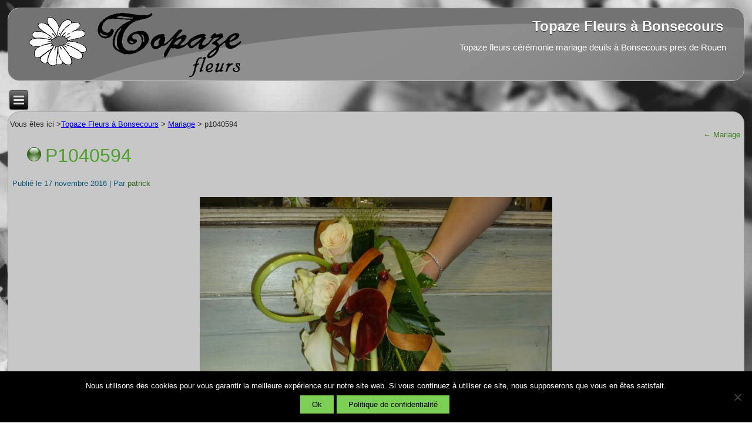

--- FILE ---
content_type: text/html; charset=UTF-8
request_url: https://www.fleuriste-deco.com/mariage/p1040594/
body_size: 15180
content:
<!DOCTYPE html>
<html lang="fr-FR">
<head>
<meta charset="UTF-8" />
<!-- Created by Artisteer v4.3.0.60928 -->
<meta name="viewport" content="initial-scale = 1.0, maximum-scale = 1.0, user-scalable = no, width = device-width" />
<!--[if lt IE 9]><script src="/html5.js"></script><![endif]-->

<link rel="stylesheet" href="https://www.fleuriste-deco.com/wp-content/themes/topaze25/style.css" media="screen" />
<link rel="pingback" href="https://www.fleuriste-deco.com/xmlrpc.php" />
<meta name='robots' content='index, follow, max-image-preview:large, max-snippet:-1, max-video-preview:-1' />

            <script data-no-defer="1" data-ezscrex="false" data-cfasync="false" data-pagespeed-no-defer data-cookieconsent="ignore">
                var ctPublicFunctions = {"_ajax_nonce":"fa854bec8b","_rest_nonce":"94ddcc7375","_ajax_url":"\/wp-admin\/admin-ajax.php","_rest_url":"https:\/\/www.fleuriste-deco.com\/wp-json\/","data__cookies_type":"native","data__ajax_type":"admin_ajax","data__bot_detector_enabled":0,"data__frontend_data_log_enabled":1,"cookiePrefix":"","wprocket_detected":false,"host_url":"www.fleuriste-deco.com","text__ee_click_to_select":"Click to select the whole data","text__ee_original_email":"The complete one is","text__ee_got_it":"Got it","text__ee_blocked":"Blocked","text__ee_cannot_connect":"Cannot connect","text__ee_cannot_decode":"Can not decode email. Unknown reason","text__ee_email_decoder":"CleanTalk email decoder","text__ee_wait_for_decoding":"The magic is on the way!","text__ee_decoding_process":"Please wait a few seconds while we decode the contact data."}
            </script>
        
            <script data-no-defer="1" data-ezscrex="false" data-cfasync="false" data-pagespeed-no-defer data-cookieconsent="ignore">
                var ctPublic = {"_ajax_nonce":"fa854bec8b","settings__forms__check_internal":"0","settings__forms__check_external":"0","settings__forms__force_protection":0,"settings__forms__search_test":"1","settings__forms__wc_add_to_cart":"0","settings__data__bot_detector_enabled":0,"settings__sfw__anti_crawler":"0","blog_home":"https:\/\/www.fleuriste-deco.com\/","pixel__setting":"0","pixel__enabled":false,"pixel__url":null,"data__email_check_before_post":"1","data__email_check_exist_post":0,"data__cookies_type":"native","data__key_is_ok":true,"data__visible_fields_required":true,"wl_brandname":"Anti-Spam by CleanTalk","wl_brandname_short":"CleanTalk","ct_checkjs_key":1859821230,"emailEncoderPassKey":"a665ce8d4b7256dab86f0c108ad390f1","bot_detector_forms_excluded":"W10=","advancedCacheExists":false,"varnishCacheExists":false,"wc_ajax_add_to_cart":false}
            </script>
        <script>window._wca = window._wca || [];</script>

	<!-- This site is optimized with the Yoast SEO plugin v26.8 - https://yoast.com/product/yoast-seo-wordpress/ -->
	<title>p1040594 - Topaze Fleurs à Bonsecours</title>
	<meta name="description" content="Topaze fleurs cérémonie mariage deuils à Bonsecours près de Rouen" />
	<link rel="canonical" href="https://www.fleuriste-deco.com/mariage/p1040594/" />
	<meta property="og:locale" content="fr_FR" />
	<meta property="og:type" content="article" />
	<meta property="og:title" content="p1040594 - Topaze Fleurs à Bonsecours" />
	<meta property="og:description" content="Topaze fleurs cérémonie mariage deuils à Bonsecours près de Rouen" />
	<meta property="og:url" content="https://www.fleuriste-deco.com/mariage/p1040594/" />
	<meta property="og:site_name" content="Topaze Fleurs à Bonsecours" />
	<meta property="article:modified_time" content="2017-10-19T16:45:59+00:00" />
	<meta property="og:image" content="https://www.fleuriste-deco.com/mariage/p1040594" />
	<meta property="og:image:width" content="1920" />
	<meta property="og:image:height" content="2560" />
	<meta property="og:image:type" content="image/jpeg" />
	<meta name="twitter:card" content="summary_large_image" />
	<script type="application/ld+json" class="yoast-schema-graph">{"@context":"https://schema.org","@graph":[{"@type":"WebPage","@id":"https://www.fleuriste-deco.com/mariage/p1040594/","url":"https://www.fleuriste-deco.com/mariage/p1040594/","name":"p1040594 - Topaze Fleurs à Bonsecours","isPartOf":{"@id":"https://www.fleuriste-deco.com/#website"},"primaryImageOfPage":{"@id":"https://www.fleuriste-deco.com/mariage/p1040594/#primaryimage"},"image":{"@id":"https://www.fleuriste-deco.com/mariage/p1040594/#primaryimage"},"thumbnailUrl":"https://www.fleuriste-deco.com/wp-content/uploads/2016/10/P1040594-e1479375809542-scaled.jpg","datePublished":"2016-11-17T09:42:28+00:00","dateModified":"2017-10-19T16:45:59+00:00","description":"Topaze fleurs cérémonie mariage deuils à Bonsecours près de Rouen","breadcrumb":{"@id":"https://www.fleuriste-deco.com/mariage/p1040594/#breadcrumb"},"inLanguage":"fr-FR","potentialAction":[{"@type":"ReadAction","target":["https://www.fleuriste-deco.com/mariage/p1040594/"]}]},{"@type":"ImageObject","inLanguage":"fr-FR","@id":"https://www.fleuriste-deco.com/mariage/p1040594/#primaryimage","url":"https://www.fleuriste-deco.com/wp-content/uploads/2016/10/P1040594-e1479375809542-scaled.jpg","contentUrl":"https://www.fleuriste-deco.com/wp-content/uploads/2016/10/P1040594-e1479375809542-scaled.jpg","width":1920,"height":2560,"caption":"Bouquet de mariée retombant"},{"@type":"BreadcrumbList","@id":"https://www.fleuriste-deco.com/mariage/p1040594/#breadcrumb","itemListElement":[{"@type":"ListItem","position":1,"name":"Accueil","item":"https://www.fleuriste-deco.com/"},{"@type":"ListItem","position":2,"name":"Mariage","item":"https://www.fleuriste-deco.com/mariage/"},{"@type":"ListItem","position":3,"name":"p1040594"}]},{"@type":"WebSite","@id":"https://www.fleuriste-deco.com/#website","url":"https://www.fleuriste-deco.com/","name":"Topaze Fleurs à Bonsecours","description":"Topaze fleurs cérémonie mariage deuils à Bonsecours pres de Rouen","publisher":{"@id":"https://www.fleuriste-deco.com/#organization"},"potentialAction":[{"@type":"SearchAction","target":{"@type":"EntryPoint","urlTemplate":"https://www.fleuriste-deco.com/?s={search_term_string}"},"query-input":{"@type":"PropertyValueSpecification","valueRequired":true,"valueName":"search_term_string"}}],"inLanguage":"fr-FR"},{"@type":"Organization","@id":"https://www.fleuriste-deco.com/#organization","name":"Topaze fleurs","url":"https://www.fleuriste-deco.com/","logo":{"@type":"ImageObject","inLanguage":"fr-FR","@id":"https://www.fleuriste-deco.com/#/schema/logo/image/","url":"https://www.fleuriste-deco.com/wp-content/uploads/2016/10/logo.png","contentUrl":"https://www.fleuriste-deco.com/wp-content/uploads/2016/10/logo.png","width":348,"height":172,"caption":"Topaze fleurs"},"image":{"@id":"https://www.fleuriste-deco.com/#/schema/logo/image/"}}]}</script>
	<!-- / Yoast SEO plugin. -->


<link rel='dns-prefetch' href='//stats.wp.com' />
<link rel='dns-prefetch' href='//fonts.googleapis.com' />
<link rel="alternate" type="application/rss+xml" title="Topaze Fleurs à Bonsecours &raquo; Flux" href="https://www.fleuriste-deco.com/feed/" />
<link rel="alternate" type="application/rss+xml" title="Topaze Fleurs à Bonsecours &raquo; Flux des commentaires" href="https://www.fleuriste-deco.com/comments/feed/" />
<link rel="alternate" type="application/rss+xml" title="Topaze Fleurs à Bonsecours &raquo; p1040594 Flux des commentaires" href="https://www.fleuriste-deco.com/mariage/p1040594/feed/" />
<link rel="alternate" title="oEmbed (JSON)" type="application/json+oembed" href="https://www.fleuriste-deco.com/wp-json/oembed/1.0/embed?url=https%3A%2F%2Fwww.fleuriste-deco.com%2Fmariage%2Fp1040594%2F" />
<link rel="alternate" title="oEmbed (XML)" type="text/xml+oembed" href="https://www.fleuriste-deco.com/wp-json/oembed/1.0/embed?url=https%3A%2F%2Fwww.fleuriste-deco.com%2Fmariage%2Fp1040594%2F&#038;format=xml" />
<style id='wp-img-auto-sizes-contain-inline-css' type='text/css'>
img:is([sizes=auto i],[sizes^="auto," i]){contain-intrinsic-size:3000px 1500px}
/*# sourceURL=wp-img-auto-sizes-contain-inline-css */
</style>
<style id='wp-emoji-styles-inline-css' type='text/css'>

	img.wp-smiley, img.emoji {
		display: inline !important;
		border: none !important;
		box-shadow: none !important;
		height: 1em !important;
		width: 1em !important;
		margin: 0 0.07em !important;
		vertical-align: -0.1em !important;
		background: none !important;
		padding: 0 !important;
	}
/*# sourceURL=wp-emoji-styles-inline-css */
</style>
<link rel='stylesheet' id='wp-block-library-css' href='https://www.fleuriste-deco.com/wp-includes/css/dist/block-library/style.min.css?ver=6.9' type='text/css' media='all' />
<style id='classic-theme-styles-inline-css' type='text/css'>
/*! This file is auto-generated */
.wp-block-button__link{color:#fff;background-color:#32373c;border-radius:9999px;box-shadow:none;text-decoration:none;padding:calc(.667em + 2px) calc(1.333em + 2px);font-size:1.125em}.wp-block-file__button{background:#32373c;color:#fff;text-decoration:none}
/*# sourceURL=/wp-includes/css/classic-themes.min.css */
</style>
<link rel='stylesheet' id='mediaelement-css' href='https://www.fleuriste-deco.com/wp-includes/js/mediaelement/mediaelementplayer-legacy.min.css?ver=4.2.17' type='text/css' media='all' />
<link rel='stylesheet' id='wp-mediaelement-css' href='https://www.fleuriste-deco.com/wp-includes/js/mediaelement/wp-mediaelement.min.css?ver=6.9' type='text/css' media='all' />
<style id='jetpack-sharing-buttons-style-inline-css' type='text/css'>
.jetpack-sharing-buttons__services-list{display:flex;flex-direction:row;flex-wrap:wrap;gap:0;list-style-type:none;margin:5px;padding:0}.jetpack-sharing-buttons__services-list.has-small-icon-size{font-size:12px}.jetpack-sharing-buttons__services-list.has-normal-icon-size{font-size:16px}.jetpack-sharing-buttons__services-list.has-large-icon-size{font-size:24px}.jetpack-sharing-buttons__services-list.has-huge-icon-size{font-size:36px}@media print{.jetpack-sharing-buttons__services-list{display:none!important}}.editor-styles-wrapper .wp-block-jetpack-sharing-buttons{gap:0;padding-inline-start:0}ul.jetpack-sharing-buttons__services-list.has-background{padding:1.25em 2.375em}
/*# sourceURL=https://www.fleuriste-deco.com/wp-content/plugins/jetpack/_inc/blocks/sharing-buttons/view.css */
</style>
<style id='global-styles-inline-css' type='text/css'>
:root{--wp--preset--aspect-ratio--square: 1;--wp--preset--aspect-ratio--4-3: 4/3;--wp--preset--aspect-ratio--3-4: 3/4;--wp--preset--aspect-ratio--3-2: 3/2;--wp--preset--aspect-ratio--2-3: 2/3;--wp--preset--aspect-ratio--16-9: 16/9;--wp--preset--aspect-ratio--9-16: 9/16;--wp--preset--color--black: #000000;--wp--preset--color--cyan-bluish-gray: #abb8c3;--wp--preset--color--white: #ffffff;--wp--preset--color--pale-pink: #f78da7;--wp--preset--color--vivid-red: #cf2e2e;--wp--preset--color--luminous-vivid-orange: #ff6900;--wp--preset--color--luminous-vivid-amber: #fcb900;--wp--preset--color--light-green-cyan: #7bdcb5;--wp--preset--color--vivid-green-cyan: #00d084;--wp--preset--color--pale-cyan-blue: #8ed1fc;--wp--preset--color--vivid-cyan-blue: #0693e3;--wp--preset--color--vivid-purple: #9b51e0;--wp--preset--gradient--vivid-cyan-blue-to-vivid-purple: linear-gradient(135deg,rgb(6,147,227) 0%,rgb(155,81,224) 100%);--wp--preset--gradient--light-green-cyan-to-vivid-green-cyan: linear-gradient(135deg,rgb(122,220,180) 0%,rgb(0,208,130) 100%);--wp--preset--gradient--luminous-vivid-amber-to-luminous-vivid-orange: linear-gradient(135deg,rgb(252,185,0) 0%,rgb(255,105,0) 100%);--wp--preset--gradient--luminous-vivid-orange-to-vivid-red: linear-gradient(135deg,rgb(255,105,0) 0%,rgb(207,46,46) 100%);--wp--preset--gradient--very-light-gray-to-cyan-bluish-gray: linear-gradient(135deg,rgb(238,238,238) 0%,rgb(169,184,195) 100%);--wp--preset--gradient--cool-to-warm-spectrum: linear-gradient(135deg,rgb(74,234,220) 0%,rgb(151,120,209) 20%,rgb(207,42,186) 40%,rgb(238,44,130) 60%,rgb(251,105,98) 80%,rgb(254,248,76) 100%);--wp--preset--gradient--blush-light-purple: linear-gradient(135deg,rgb(255,206,236) 0%,rgb(152,150,240) 100%);--wp--preset--gradient--blush-bordeaux: linear-gradient(135deg,rgb(254,205,165) 0%,rgb(254,45,45) 50%,rgb(107,0,62) 100%);--wp--preset--gradient--luminous-dusk: linear-gradient(135deg,rgb(255,203,112) 0%,rgb(199,81,192) 50%,rgb(65,88,208) 100%);--wp--preset--gradient--pale-ocean: linear-gradient(135deg,rgb(255,245,203) 0%,rgb(182,227,212) 50%,rgb(51,167,181) 100%);--wp--preset--gradient--electric-grass: linear-gradient(135deg,rgb(202,248,128) 0%,rgb(113,206,126) 100%);--wp--preset--gradient--midnight: linear-gradient(135deg,rgb(2,3,129) 0%,rgb(40,116,252) 100%);--wp--preset--font-size--small: 13px;--wp--preset--font-size--medium: 20px;--wp--preset--font-size--large: 36px;--wp--preset--font-size--x-large: 42px;--wp--preset--spacing--20: 0.44rem;--wp--preset--spacing--30: 0.67rem;--wp--preset--spacing--40: 1rem;--wp--preset--spacing--50: 1.5rem;--wp--preset--spacing--60: 2.25rem;--wp--preset--spacing--70: 3.38rem;--wp--preset--spacing--80: 5.06rem;--wp--preset--shadow--natural: 6px 6px 9px rgba(0, 0, 0, 0.2);--wp--preset--shadow--deep: 12px 12px 50px rgba(0, 0, 0, 0.4);--wp--preset--shadow--sharp: 6px 6px 0px rgba(0, 0, 0, 0.2);--wp--preset--shadow--outlined: 6px 6px 0px -3px rgb(255, 255, 255), 6px 6px rgb(0, 0, 0);--wp--preset--shadow--crisp: 6px 6px 0px rgb(0, 0, 0);}:where(.is-layout-flex){gap: 0.5em;}:where(.is-layout-grid){gap: 0.5em;}body .is-layout-flex{display: flex;}.is-layout-flex{flex-wrap: wrap;align-items: center;}.is-layout-flex > :is(*, div){margin: 0;}body .is-layout-grid{display: grid;}.is-layout-grid > :is(*, div){margin: 0;}:where(.wp-block-columns.is-layout-flex){gap: 2em;}:where(.wp-block-columns.is-layout-grid){gap: 2em;}:where(.wp-block-post-template.is-layout-flex){gap: 1.25em;}:where(.wp-block-post-template.is-layout-grid){gap: 1.25em;}.has-black-color{color: var(--wp--preset--color--black) !important;}.has-cyan-bluish-gray-color{color: var(--wp--preset--color--cyan-bluish-gray) !important;}.has-white-color{color: var(--wp--preset--color--white) !important;}.has-pale-pink-color{color: var(--wp--preset--color--pale-pink) !important;}.has-vivid-red-color{color: var(--wp--preset--color--vivid-red) !important;}.has-luminous-vivid-orange-color{color: var(--wp--preset--color--luminous-vivid-orange) !important;}.has-luminous-vivid-amber-color{color: var(--wp--preset--color--luminous-vivid-amber) !important;}.has-light-green-cyan-color{color: var(--wp--preset--color--light-green-cyan) !important;}.has-vivid-green-cyan-color{color: var(--wp--preset--color--vivid-green-cyan) !important;}.has-pale-cyan-blue-color{color: var(--wp--preset--color--pale-cyan-blue) !important;}.has-vivid-cyan-blue-color{color: var(--wp--preset--color--vivid-cyan-blue) !important;}.has-vivid-purple-color{color: var(--wp--preset--color--vivid-purple) !important;}.has-black-background-color{background-color: var(--wp--preset--color--black) !important;}.has-cyan-bluish-gray-background-color{background-color: var(--wp--preset--color--cyan-bluish-gray) !important;}.has-white-background-color{background-color: var(--wp--preset--color--white) !important;}.has-pale-pink-background-color{background-color: var(--wp--preset--color--pale-pink) !important;}.has-vivid-red-background-color{background-color: var(--wp--preset--color--vivid-red) !important;}.has-luminous-vivid-orange-background-color{background-color: var(--wp--preset--color--luminous-vivid-orange) !important;}.has-luminous-vivid-amber-background-color{background-color: var(--wp--preset--color--luminous-vivid-amber) !important;}.has-light-green-cyan-background-color{background-color: var(--wp--preset--color--light-green-cyan) !important;}.has-vivid-green-cyan-background-color{background-color: var(--wp--preset--color--vivid-green-cyan) !important;}.has-pale-cyan-blue-background-color{background-color: var(--wp--preset--color--pale-cyan-blue) !important;}.has-vivid-cyan-blue-background-color{background-color: var(--wp--preset--color--vivid-cyan-blue) !important;}.has-vivid-purple-background-color{background-color: var(--wp--preset--color--vivid-purple) !important;}.has-black-border-color{border-color: var(--wp--preset--color--black) !important;}.has-cyan-bluish-gray-border-color{border-color: var(--wp--preset--color--cyan-bluish-gray) !important;}.has-white-border-color{border-color: var(--wp--preset--color--white) !important;}.has-pale-pink-border-color{border-color: var(--wp--preset--color--pale-pink) !important;}.has-vivid-red-border-color{border-color: var(--wp--preset--color--vivid-red) !important;}.has-luminous-vivid-orange-border-color{border-color: var(--wp--preset--color--luminous-vivid-orange) !important;}.has-luminous-vivid-amber-border-color{border-color: var(--wp--preset--color--luminous-vivid-amber) !important;}.has-light-green-cyan-border-color{border-color: var(--wp--preset--color--light-green-cyan) !important;}.has-vivid-green-cyan-border-color{border-color: var(--wp--preset--color--vivid-green-cyan) !important;}.has-pale-cyan-blue-border-color{border-color: var(--wp--preset--color--pale-cyan-blue) !important;}.has-vivid-cyan-blue-border-color{border-color: var(--wp--preset--color--vivid-cyan-blue) !important;}.has-vivid-purple-border-color{border-color: var(--wp--preset--color--vivid-purple) !important;}.has-vivid-cyan-blue-to-vivid-purple-gradient-background{background: var(--wp--preset--gradient--vivid-cyan-blue-to-vivid-purple) !important;}.has-light-green-cyan-to-vivid-green-cyan-gradient-background{background: var(--wp--preset--gradient--light-green-cyan-to-vivid-green-cyan) !important;}.has-luminous-vivid-amber-to-luminous-vivid-orange-gradient-background{background: var(--wp--preset--gradient--luminous-vivid-amber-to-luminous-vivid-orange) !important;}.has-luminous-vivid-orange-to-vivid-red-gradient-background{background: var(--wp--preset--gradient--luminous-vivid-orange-to-vivid-red) !important;}.has-very-light-gray-to-cyan-bluish-gray-gradient-background{background: var(--wp--preset--gradient--very-light-gray-to-cyan-bluish-gray) !important;}.has-cool-to-warm-spectrum-gradient-background{background: var(--wp--preset--gradient--cool-to-warm-spectrum) !important;}.has-blush-light-purple-gradient-background{background: var(--wp--preset--gradient--blush-light-purple) !important;}.has-blush-bordeaux-gradient-background{background: var(--wp--preset--gradient--blush-bordeaux) !important;}.has-luminous-dusk-gradient-background{background: var(--wp--preset--gradient--luminous-dusk) !important;}.has-pale-ocean-gradient-background{background: var(--wp--preset--gradient--pale-ocean) !important;}.has-electric-grass-gradient-background{background: var(--wp--preset--gradient--electric-grass) !important;}.has-midnight-gradient-background{background: var(--wp--preset--gradient--midnight) !important;}.has-small-font-size{font-size: var(--wp--preset--font-size--small) !important;}.has-medium-font-size{font-size: var(--wp--preset--font-size--medium) !important;}.has-large-font-size{font-size: var(--wp--preset--font-size--large) !important;}.has-x-large-font-size{font-size: var(--wp--preset--font-size--x-large) !important;}
:where(.wp-block-post-template.is-layout-flex){gap: 1.25em;}:where(.wp-block-post-template.is-layout-grid){gap: 1.25em;}
:where(.wp-block-term-template.is-layout-flex){gap: 1.25em;}:where(.wp-block-term-template.is-layout-grid){gap: 1.25em;}
:where(.wp-block-columns.is-layout-flex){gap: 2em;}:where(.wp-block-columns.is-layout-grid){gap: 2em;}
:root :where(.wp-block-pullquote){font-size: 1.5em;line-height: 1.6;}
/*# sourceURL=global-styles-inline-css */
</style>
<link rel='stylesheet' id='cleantalk-public-css-css' href='https://www.fleuriste-deco.com/wp-content/plugins/cleantalk-spam-protect/css/cleantalk-public.min.css?ver=6.70.1_1766158055' type='text/css' media='all' />
<link rel='stylesheet' id='cleantalk-email-decoder-css-css' href='https://www.fleuriste-deco.com/wp-content/plugins/cleantalk-spam-protect/css/cleantalk-email-decoder.min.css?ver=6.70.1_1766158055' type='text/css' media='all' />
<link rel='stylesheet' id='contact-form-7-css' href='https://www.fleuriste-deco.com/wp-content/plugins/contact-form-7/includes/css/styles.css?ver=6.1.4' type='text/css' media='all' />
<link rel='stylesheet' id='cookie-notice-front-css' href='https://www.fleuriste-deco.com/wp-content/plugins/cookie-notice/css/front.min.css?ver=2.5.11' type='text/css' media='all' />
<link rel='stylesheet' id='responsive-lightbox-prettyphoto-css' href='https://www.fleuriste-deco.com/wp-content/plugins/responsive-lightbox/assets/prettyphoto/prettyPhoto.min.css?ver=3.1.6' type='text/css' media='all' />
<link rel='stylesheet' id='rs-plugin-settings-css' href='https://www.fleuriste-deco.com/wp-content/plugins/revsliderx/public/assets/css/settings.css?ver=5.4.5.2' type='text/css' media='all' />
<style id='rs-plugin-settings-inline-css' type='text/css'>
#rs-demo-id {}
/*# sourceURL=rs-plugin-settings-inline-css */
</style>
<link rel='stylesheet' id='woocommerce-layout-css' href='https://www.fleuriste-deco.com/wp-content/plugins/woocommerce/assets/css/woocommerce-layout.css?ver=10.4.3' type='text/css' media='all' />
<style id='woocommerce-layout-inline-css' type='text/css'>

	.infinite-scroll .woocommerce-pagination {
		display: none;
	}
/*# sourceURL=woocommerce-layout-inline-css */
</style>
<link rel='stylesheet' id='woocommerce-smallscreen-css' href='https://www.fleuriste-deco.com/wp-content/plugins/woocommerce/assets/css/woocommerce-smallscreen.css?ver=10.4.3' type='text/css' media='only screen and (max-width: 768px)' />
<link rel='stylesheet' id='woocommerce-general-css' href='https://www.fleuriste-deco.com/wp-content/plugins/woocommerce/assets/css/woocommerce.css?ver=10.4.3' type='text/css' media='all' />
<style id='woocommerce-inline-inline-css' type='text/css'>
.woocommerce form .form-row .required { visibility: visible; }
/*# sourceURL=woocommerce-inline-inline-css */
</style>
<link rel='stylesheet' id='style.responsive.css-css' href='https://www.fleuriste-deco.com/wp-content/themes/topaze25/style.responsive.css?ver=6.9' type='text/css' media='all' />
<link rel='stylesheet' id='css-css' href='http://fonts.googleapis.com/css?family=Cormorant+Unicase&#038;subset=latin&#038;ver=6.9' type='text/css' media='all' />
<script type="text/javascript" src="https://www.fleuriste-deco.com/wp-content/plugins/cleantalk-spam-protect/js/apbct-public-bundle_gathering.min.js?ver=6.70.1_1766158055" id="apbct-public-bundle_gathering.min-js-js"></script>
<script type="text/javascript" id="cookie-notice-front-js-before">
/* <![CDATA[ */
var cnArgs = {"ajaxUrl":"https:\/\/www.fleuriste-deco.com\/wp-admin\/admin-ajax.php","nonce":"d59fedd139","hideEffect":"fade","position":"bottom","onScroll":false,"onScrollOffset":100,"onClick":false,"cookieName":"cookie_notice_accepted","cookieTime":2592000,"cookieTimeRejected":2592000,"globalCookie":false,"redirection":false,"cache":false,"revokeCookies":false,"revokeCookiesOpt":"automatic"};

//# sourceURL=cookie-notice-front-js-before
/* ]]> */
</script>
<script type="text/javascript" src="https://www.fleuriste-deco.com/wp-content/plugins/cookie-notice/js/front.min.js?ver=2.5.11" id="cookie-notice-front-js"></script>
<script type="text/javascript" src="https://www.fleuriste-deco.com/wp-content/themes/topaze25/jquery.js?ver=6.9" id="jquery-js"></script>
<script type="text/javascript" src="https://www.fleuriste-deco.com/wp-content/plugins/responsive-lightbox/assets/prettyphoto/jquery.prettyPhoto.min.js?ver=3.1.6" id="responsive-lightbox-prettyphoto-js"></script>
<script type="text/javascript" src="https://www.fleuriste-deco.com/wp-includes/js/underscore.min.js?ver=1.13.7" id="underscore-js"></script>
<script type="text/javascript" src="https://www.fleuriste-deco.com/wp-content/plugins/responsive-lightbox/assets/infinitescroll/infinite-scroll.pkgd.min.js?ver=4.0.1" id="responsive-lightbox-infinite-scroll-js"></script>
<script type="text/javascript" src="https://www.fleuriste-deco.com/wp-content/plugins/responsive-lightbox/assets/dompurify/purify.min.js?ver=3.3.1" id="dompurify-js"></script>
<script type="text/javascript" id="responsive-lightbox-sanitizer-js-before">
/* <![CDATA[ */
window.RLG = window.RLG || {}; window.RLG.sanitizeAllowedHosts = ["youtube.com","www.youtube.com","youtu.be","vimeo.com","player.vimeo.com"];
//# sourceURL=responsive-lightbox-sanitizer-js-before
/* ]]> */
</script>
<script type="text/javascript" src="https://www.fleuriste-deco.com/wp-content/plugins/responsive-lightbox/js/sanitizer.js?ver=2.6.1" id="responsive-lightbox-sanitizer-js"></script>
<script type="text/javascript" id="responsive-lightbox-js-before">
/* <![CDATA[ */
var rlArgs = {"script":"prettyphoto","selector":"lightbox","customEvents":"","activeGalleries":true,"animationSpeed":"normal","slideshow":false,"slideshowDelay":5000,"slideshowAutoplay":false,"opacity":"0.75","showTitle":true,"allowResize":true,"allowExpand":true,"width":1080,"height":720,"separator":"\/","theme":"pp_default","horizontalPadding":20,"hideFlash":false,"wmode":"opaque","videoAutoplay":false,"modal":false,"deeplinking":false,"overlayGallery":true,"keyboardShortcuts":true,"social":false,"woocommerce_gallery":false,"ajaxurl":"https:\/\/www.fleuriste-deco.com\/wp-admin\/admin-ajax.php","nonce":"f91e635fa4","preview":false,"postId":363,"scriptExtension":false};

//# sourceURL=responsive-lightbox-js-before
/* ]]> */
</script>
<script type="text/javascript" src="https://www.fleuriste-deco.com/wp-content/plugins/responsive-lightbox/js/front.js?ver=2.6.1" id="responsive-lightbox-js"></script>
<script type="text/javascript" src="https://www.fleuriste-deco.com/wp-content/plugins/revsliderx/public/assets/js/jquery.themepunch.tools.min.js?ver=5.4.5.2" id="tp-tools-js"></script>
<script type="text/javascript" src="https://www.fleuriste-deco.com/wp-content/plugins/revsliderx/public/assets/js/jquery.themepunch.revolution.min.js?ver=5.4.5.2" id="revmin-js"></script>
<script type="text/javascript" src="https://www.fleuriste-deco.com/wp-content/plugins/woocommerce/assets/js/jquery-blockui/jquery.blockUI.min.js?ver=2.7.0-wc.10.4.3" id="wc-jquery-blockui-js" defer="defer" data-wp-strategy="defer"></script>
<script type="text/javascript" src="https://www.fleuriste-deco.com/wp-content/plugins/woocommerce/assets/js/js-cookie/js.cookie.min.js?ver=2.1.4-wc.10.4.3" id="wc-js-cookie-js" defer="defer" data-wp-strategy="defer"></script>
<script type="text/javascript" id="woocommerce-js-extra">
/* <![CDATA[ */
var woocommerce_params = {"ajax_url":"/wp-admin/admin-ajax.php","wc_ajax_url":"/?wc-ajax=%%endpoint%%","i18n_password_show":"Afficher le mot de passe","i18n_password_hide":"Masquer le mot de passe"};
//# sourceURL=woocommerce-js-extra
/* ]]> */
</script>
<script type="text/javascript" src="https://www.fleuriste-deco.com/wp-content/plugins/woocommerce/assets/js/frontend/woocommerce.min.js?ver=10.4.3" id="woocommerce-js" defer="defer" data-wp-strategy="defer"></script>
<script type="text/javascript" id="wpgmza_data-js-extra">
/* <![CDATA[ */
var wpgmza_google_api_status = {"message":"Enqueued","code":"ENQUEUED"};
//# sourceURL=wpgmza_data-js-extra
/* ]]> */
</script>
<script type="text/javascript" src="https://www.fleuriste-deco.com/wp-content/plugins/wp-google-maps/wpgmza_data.js?ver=6.9" id="wpgmza_data-js"></script>
<script type="text/javascript" src="https://stats.wp.com/s-202604.js" id="woocommerce-analytics-js" defer="defer" data-wp-strategy="defer"></script>
<script type="text/javascript" src="https://www.fleuriste-deco.com/wp-content/themes/topaze25/jquery-migrate-1.1.1.js?ver=6.9" id="jquery_migrate-js"></script>
<script type="text/javascript" src="https://www.fleuriste-deco.com/wp-content/themes/topaze25/script.js?ver=6.9" id="script.js-js"></script>
<script type="text/javascript" src="https://www.fleuriste-deco.com/wp-content/themes/topaze25/script.responsive.js?ver=6.9" id="script.responsive.js-js"></script>
<link rel="https://api.w.org/" href="https://www.fleuriste-deco.com/wp-json/" /><link rel="alternate" title="JSON" type="application/json" href="https://www.fleuriste-deco.com/wp-json/wp/v2/media/363" /><link rel="EditURI" type="application/rsd+xml" title="RSD" href="https://www.fleuriste-deco.com/xmlrpc.php?rsd" />
<link rel='shortlink' href='https://www.fleuriste-deco.com/?p=363' />
<script type="text/javascript">
(function(url){
	if(/(?:Chrome\/26\.0\.1410\.63 Safari\/537\.31|WordfenceTestMonBot)/.test(navigator.userAgent)){ return; }
	var addEvent = function(evt, handler) {
		if (window.addEventListener) {
			document.addEventListener(evt, handler, false);
		} else if (window.attachEvent) {
			document.attachEvent('on' + evt, handler);
		}
	};
	var removeEvent = function(evt, handler) {
		if (window.removeEventListener) {
			document.removeEventListener(evt, handler, false);
		} else if (window.detachEvent) {
			document.detachEvent('on' + evt, handler);
		}
	};
	var evts = 'contextmenu dblclick drag dragend dragenter dragleave dragover dragstart drop keydown keypress keyup mousedown mousemove mouseout mouseover mouseup mousewheel scroll'.split(' ');
	var logHuman = function() {
		if (window.wfLogHumanRan) { return; }
		window.wfLogHumanRan = true;
		var wfscr = document.createElement('script');
		wfscr.type = 'text/javascript';
		wfscr.async = true;
		wfscr.src = url + '&r=' + Math.random();
		(document.getElementsByTagName('head')[0]||document.getElementsByTagName('body')[0]).appendChild(wfscr);
		for (var i = 0; i < evts.length; i++) {
			removeEvent(evts[i], logHuman);
		}
	};
	for (var i = 0; i < evts.length; i++) {
		addEvent(evts[i], logHuman);
	}
})('//www.fleuriste-deco.com/?wordfence_lh=1&hid=F26DDB335680C1D9BC5A423BF54F2112');
</script>	<style>img#wpstats{display:none}</style>
		<!-- Analytics by WP Statistics - https://wp-statistics.com -->



<link rel='home' href='http://www.fleuriste-deco.com/' />	<noscript><style>.woocommerce-product-gallery{ opacity: 1 !important; }</style></noscript>
	<meta name="generator" content="Elementor 3.34.2; features: additional_custom_breakpoints; settings: css_print_method-external, google_font-enabled, font_display-auto">
			<style>
				.e-con.e-parent:nth-of-type(n+4):not(.e-lazyloaded):not(.e-no-lazyload),
				.e-con.e-parent:nth-of-type(n+4):not(.e-lazyloaded):not(.e-no-lazyload) * {
					background-image: none !important;
				}
				@media screen and (max-height: 1024px) {
					.e-con.e-parent:nth-of-type(n+3):not(.e-lazyloaded):not(.e-no-lazyload),
					.e-con.e-parent:nth-of-type(n+3):not(.e-lazyloaded):not(.e-no-lazyload) * {
						background-image: none !important;
					}
				}
				@media screen and (max-height: 640px) {
					.e-con.e-parent:nth-of-type(n+2):not(.e-lazyloaded):not(.e-no-lazyload),
					.e-con.e-parent:nth-of-type(n+2):not(.e-lazyloaded):not(.e-no-lazyload) * {
						background-image: none !important;
					}
				}
			</style>
			<meta name="generator" content="Powered by Slider Revolution 5.4.5.2 - responsive, Mobile-Friendly Slider Plugin for WordPress with comfortable drag and drop interface." />
<link rel="icon" href="https://www.fleuriste-deco.com/wp-content/uploads/2016/10/fleur.png" sizes="32x32" />
<link rel="icon" href="https://www.fleuriste-deco.com/wp-content/uploads/2016/10/fleur.png" sizes="192x192" />
<link rel="apple-touch-icon" href="https://www.fleuriste-deco.com/wp-content/uploads/2016/10/fleur.png" />
<meta name="msapplication-TileImage" content="https://www.fleuriste-deco.com/wp-content/uploads/2016/10/fleur.png" />
<script type="text/javascript">function setREVStartSize(e){
				try{ var i=jQuery(window).width(),t=9999,r=0,n=0,l=0,f=0,s=0,h=0;					
					if(e.responsiveLevels&&(jQuery.each(e.responsiveLevels,function(e,f){f>i&&(t=r=f,l=e),i>f&&f>r&&(r=f,n=e)}),t>r&&(l=n)),f=e.gridheight[l]||e.gridheight[0]||e.gridheight,s=e.gridwidth[l]||e.gridwidth[0]||e.gridwidth,h=i/s,h=h>1?1:h,f=Math.round(h*f),"fullscreen"==e.sliderLayout){var u=(e.c.width(),jQuery(window).height());if(void 0!=e.fullScreenOffsetContainer){var c=e.fullScreenOffsetContainer.split(",");if (c) jQuery.each(c,function(e,i){u=jQuery(i).length>0?u-jQuery(i).outerHeight(!0):u}),e.fullScreenOffset.split("%").length>1&&void 0!=e.fullScreenOffset&&e.fullScreenOffset.length>0?u-=jQuery(window).height()*parseInt(e.fullScreenOffset,0)/100:void 0!=e.fullScreenOffset&&e.fullScreenOffset.length>0&&(u-=parseInt(e.fullScreenOffset,0))}f=u}else void 0!=e.minHeight&&f<e.minHeight&&(f=e.minHeight);e.c.closest(".rev_slider_wrapper").css({height:f})					
				}catch(d){console.log("Failure at Presize of Slider:"+d)}
			};</script>
<!-- WooCommerce Colors -->
<style type="text/css">
p.demo_store{background-color:#3eb242;color:#f5faf5;}.woocommerce small.note{color:#000;}.woocommerce .woocommerce-breadcrumb{color:#000;}.woocommerce .woocommerce-breadcrumb a{color:#000;}.woocommerce div.product span.price,.woocommerce div.product p.price{color:#000;}.woocommerce div.product .stock{color:#000;}.woocommerce span.onsale{background-color:#000;color:#999;}.woocommerce ul.products li.product .price{color:#000;}.woocommerce ul.products li.product .price .from{color:rgba(0, 0, 0, 0.5);}.woocommerce nav.woocommerce-pagination ul{border:1px solid #e6e6e6;}.woocommerce nav.woocommerce-pagination ul li{border-right:1px solid #e6e6e6;}.woocommerce nav.woocommerce-pagination ul li span.current,.woocommerce nav.woocommerce-pagination ul li a:hover,.woocommerce nav.woocommerce-pagination ul li a:focus{background:#fff;color:#999;}.woocommerce a.button,.woocommerce button.button,.woocommerce input.button,.woocommerce #respond input#submit{color:#666;background-color:#fff;}.woocommerce a.button:hover,.woocommerce button.button:hover,.woocommerce input.button:hover,.woocommerce #respond input#submit:hover{background-color:#eee;color:#666;}.woocommerce a.button.alt,.woocommerce button.button.alt,.woocommerce input.button.alt,.woocommerce #respond input#submit.alt{background-color:#3eb242;color:#f5faf5;}.woocommerce a.button.alt:hover,.woocommerce button.button.alt:hover,.woocommerce input.button.alt:hover,.woocommerce #respond input#submit.alt:hover{background-color:#2da131;color:#f5faf5;}.woocommerce a.button.alt.disabled,.woocommerce button.button.alt.disabled,.woocommerce input.button.alt.disabled,.woocommerce #respond input#submit.alt.disabled,.woocommerce a.button.alt:disabled,.woocommerce button.button.alt:disabled,.woocommerce input.button.alt:disabled,.woocommerce #respond input#submit.alt:disabled,.woocommerce a.button.alt:disabled[disabled],.woocommerce button.button.alt:disabled[disabled],.woocommerce input.button.alt:disabled[disabled],.woocommerce #respond input#submit.alt:disabled[disabled],.woocommerce a.button.alt.disabled:hover,.woocommerce button.button.alt.disabled:hover,.woocommerce input.button.alt.disabled:hover,.woocommerce #respond input#submit.alt.disabled:hover,.woocommerce a.button.alt:disabled:hover,.woocommerce button.button.alt:disabled:hover,.woocommerce input.button.alt:disabled:hover,.woocommerce #respond input#submit.alt:disabled:hover,.woocommerce a.button.alt:disabled[disabled]:hover,.woocommerce button.button.alt:disabled[disabled]:hover,.woocommerce input.button.alt:disabled[disabled]:hover,.woocommerce #respond input#submit.alt:disabled[disabled]:hover{background-color:#3eb242;color:#f5faf5;}.woocommerce a.button:disabled:hover,.woocommerce button.button:disabled:hover,.woocommerce input.button:disabled:hover,.woocommerce #respond input#submit:disabled:hover,.woocommerce a.button.disabled:hover,.woocommerce button.button.disabled:hover,.woocommerce input.button.disabled:hover,.woocommerce #respond input#submit.disabled:hover,.woocommerce a.button:disabled[disabled]:hover,.woocommerce button.button:disabled[disabled]:hover,.woocommerce input.button:disabled[disabled]:hover,.woocommerce #respond input#submit:disabled[disabled]:hover{background-color:#fff;}.woocommerce #reviews h2 small{color:#000;}.woocommerce #reviews h2 small a{color:#000;}.woocommerce #reviews #comments ol.commentlist li .meta{color:#000;}.woocommerce #reviews #comments ol.commentlist li img.avatar{background:#fff;border:1px solid #f7f7f7;}.woocommerce #reviews #comments ol.commentlist li .comment-text{border:1px solid #f7f7f7;}.woocommerce #reviews #comments ol.commentlist #respond{border:1px solid #f7f7f7;}.woocommerce .star-rating:before{color:#e6e6e6;}.woocommerce.widget_shopping_cart .total,.woocommerce .widget_shopping_cart .total{border-top:3px double #fff;}.woocommerce form.login,.woocommerce form.checkout_coupon,.woocommerce form.register{border:1px solid #e6e6e6;}.woocommerce .order_details li{border-right:1px dashed #e6e6e6;}.woocommerce .widget_price_filter .ui-slider .ui-slider-handle{background-color:#3eb242;}.woocommerce .widget_price_filter .ui-slider .ui-slider-range{background-color:#3eb242;}.woocommerce .widget_price_filter .price_slider_wrapper .ui-widget-content{background-color:#006e00;}.woocommerce-cart table.cart td.actions .coupon .input-text{border:1px solid #e6e6e6;}.woocommerce-cart .cart-collaterals .cart_totals p small{color:#000;}.woocommerce-cart .cart-collaterals .cart_totals table small{color:#000;}.woocommerce-cart .cart-collaterals .cart_totals .discount td{color:#000;}.woocommerce-cart .cart-collaterals .cart_totals tr td,.woocommerce-cart .cart-collaterals .cart_totals tr th{border-top:1px solid #fff;}.woocommerce-checkout .checkout .create-account small{color:#000;}.woocommerce-checkout #payment{background:#fff;}.woocommerce-checkout #payment ul.payment_methods{border-bottom:1px solid #e6e6e6;}.woocommerce-checkout #payment div.payment_box{background-color:#f2f2f2;color:#666;}.woocommerce-checkout #payment div.payment_box input.input-text,.woocommerce-checkout #payment div.payment_box textarea{border-color:#d9d9d9;border-top-color:#ccc;}.woocommerce-checkout #payment div.payment_box ::-webkit-input-placeholder{color:#ccc;}.woocommerce-checkout #payment div.payment_box :-moz-placeholder{color:#ccc;}.woocommerce-checkout #payment div.payment_box :-ms-input-placeholder{color:#ccc;}.woocommerce-checkout #payment div.payment_box span.help{color:#000;}.woocommerce-checkout #payment div.payment_box:after{content:"";display:block;border:8px solid #f2f2f2;border-right-color:transparent;border-left-color:transparent;border-top-color:transparent;position:absolute;top:-3px;left:0;margin:-1em 0 0 2em;}
</style>
<!--/WooCommerce Colors-->
</head>
<body class="attachment wp-singular attachment-template-default attachmentid-363 attachment-jpeg wp-theme-topaze25 theme-topaze25 cookies-not-set woocommerce-no-js elementor-default elementor-kit-3995">

<div id="art-main">

<header class="art-header clickable">

    <div class="art-shapes">
        
            </div>

		<div class="art-headline">
    <a href="https://www.fleuriste-deco.com/">Topaze Fleurs à Bonsecours</a>
</div>
		<div class="art-slogan">Topaze fleurs cérémonie mariage deuils à Bonsecours pres de Rouen</div>





                
                    
</header>

<nav class="art-nav">
    
<ul class="art-hmenu menu-2">
	<li class="menu-item-67"><a title="Topaze Fleurs" href="https://www.fleuriste-deco.com/">Topaze Fleurs</a>
	</li>
	<li class="menu-item-69"><a title="Nos prestations" href="https://www.fleuriste-deco.com/nos-prestations/">Nos prestations</a>
	<ul>
		<li class="menu-item-570"><a title="Bouquets" href="https://www.fleuriste-deco.com/nos-prestations/bouquets-ronds/">Bouquets</a>
		</li>
		<li class="menu-item-571"><a title="Nos créations" href="https://www.fleuriste-deco.com/nos-prestations/autres-compositions/">Nos créations</a>
		</li>
		<li class="menu-item-572"><a title="Les compositions" href="https://www.fleuriste-deco.com/les-compositions/">Les compositions</a>
		</li>
	</ul>
	</li>
	<li class="menu-item-70"><a title="Mariage" href="https://www.fleuriste-deco.com/mariage/">Mariage</a>
	<ul>
		<li class="menu-item-565"><a title="Boutonnières" href="https://www.fleuriste-deco.com/mariage/40-2/">Boutonnières</a>
		</li>
		<li class="menu-item-567"><a title="Demoiselles d&#039;honneur" href="https://www.fleuriste-deco.com/mariage/demoiselles-dhonneur/">Demoiselles d&rsquo;honneur</a>
		</li>
		<li class="menu-item-569"><a title="Voiture de mariés" href="https://www.fleuriste-deco.com/mariage/voiture-de-maries/">Voiture de mariés</a>
		</li>
		<li class="menu-item-566"><a title="Décoration d&#039;église" href="https://www.fleuriste-deco.com/mariage/decoration-deglise/">Décoration d&rsquo;église</a>
		</li>
		<li class="menu-item-568"><a title="Centres de tables" href="https://www.fleuriste-deco.com/mariage/centres-de-tables/">Centres de tables</a>
		</li>
	</ul>
	</li>
	<li class="menu-item-245"><a title="Deuil" href="https://www.fleuriste-deco.com/deuil/">Deuil</a>
	</li>
	<li class="menu-item-620"><a title="Plantes" href="https://www.fleuriste-deco.com/plantes/">Plantes</a>
	</li>
	<li class="menu-item-1176"><a title="Chèques Cadeaux" href="https://www.fleuriste-deco.com/categorie-produit/cheques-cadeaux/">Chèques Cadeaux</a>
	</li>
</ul>
 
    </nav><div class="art-sheet clearfix">
            <div class="art-layout-wrapper">
                <div class="art-content-layout">
                    <div class="art-content-layout-row">
                        
                        <div class="art-layout-cell art-content">
			<div class="breadcrumbs" vocab="https://schema.org/" typeof="BreadcrumbList">Vous êtes ici &gt;<span property="itemListElement" typeof="ListItem"><a property="item" typeof="WebPage" title="Aller à Topaze Fleurs à Bonsecours." href="https://www.fleuriste-deco.com" class="home" ><span property="name">Topaze Fleurs à Bonsecours</span></a><meta property="position" content="1"></span> &gt; <span property="itemListElement" typeof="ListItem"><a property="item" typeof="WebPage" title="Aller à Mariage." href="https://www.fleuriste-deco.com/mariage/" class="post post-page" ><span property="name">Mariage</span></a><meta property="position" content="2"></span> &gt; <span property="itemListElement" typeof="ListItem"><span property="name" class="post post-attachment current-item">p1040594</span><meta property="url" content="https://www.fleuriste-deco.com/mariage/p1040594/"><meta property="position" content="3"></span></div>				<article class="art-post art-article " style="">
                                                                                                <div class="art-postcontent clearfix"><div class="navigation">
    <div class="alignleft"></div>
    <div class="alignright"><a href="https://www.fleuriste-deco.com/mariage/" title="Revenir à Mariage" rel="gallery"><span class="meta-nav">&larr;</span> Mariage</a></div>
 </div></div>
                                                

</article>
		<article id="post-363"  class="art-post art-article  post-363 attachment type-attachment status-inherit hentry" style="">
                                <h1 class="art-postheader entry-title"><span class="art-postheadericon"><a href="https://www.fleuriste-deco.com/mariage/p1040594/" rel="bookmark" title="p1040594">p1040594</a></span></h1>                                                <div class="art-postheadericons art-metadata-icons"><span class="art-postdateicon"><span class="date">Publié le</span> <span class="entry-date updated" title="10 h 42 min">17 novembre 2016</span></span> | <span class="art-postauthoricon"><span class="author">Par</span> <span class="author vcard"><a class="url fn n" href="https://www.fleuriste-deco.com/author/patrick/" title="Afficher tous les articles par patrick">patrick</a></span></span></div>                <div class="art-postcontent clearfix">	<p class="attachment center">
		<a href="https://www.fleuriste-deco.com/mariage/p1040951/" title="p1040594" rel="attachment">
			<img fetchpriority="high" width="600" height="800" src="https://www.fleuriste-deco.com/wp-content/uploads/2016/10/P1040594-e1479375809542-scaled.jpg" class="attachment-600x9999 size-600x9999" alt="" decoding="async" srcset="https://www.fleuriste-deco.com/wp-content/uploads/2016/10/P1040594-e1479375809542-scaled.jpg 1920w, https://www.fleuriste-deco.com/wp-content/uploads/2016/10/P1040594-e1479375809542-scaled-250x333.jpg 250w, https://www.fleuriste-deco.com/wp-content/uploads/2016/10/P1040594-e1479375809542-225x300.jpg 225w, https://www.fleuriste-deco.com/wp-content/uploads/2016/10/P1040594-e1479375809542-768x1024.jpg 768w" sizes="(max-width: 600px) 100vw, 600px" />		</a>
	</p>
	<p class="center">La taille originale est de <a href="https://www.fleuriste-deco.com/wp-content/uploads/2016/10/P1040594-e1479375809542-scaled.jpg" title="Lien vers l&rsquo;image originale">1920 &times; 2560</a> pixels</p><div class="navigation">
    <div class="alignleft"><a href='https://www.fleuriste-deco.com/wp-content/uploads/2016/10/P1040951-e1479375837331-scaled.jpg' title="" data-rl_title="" class="rl-gallery-link" data-rl_caption="" data-rel="lightbox-gallery-0">p1040951</a> &raquo;</div>
    <div class="alignright">&laquo; <a href='https://www.fleuriste-deco.com/wp-content/uploads/2016/10/P1030926-scaled.jpg' title="" data-rl_title="" class="rl-gallery-link" data-rl_caption="" data-rel="lightbox-gallery-0">p1030926</a></div>
 </div></div>
                                                

</article>
				

                        </div>
                    </div>
                </div>
            </div>
    </div>
<footer class="art-footer">
  <div class="art-footer-inner"><div class="art-content-layout">
    <div class="art-content-layout-row">
                    <div class="art-layout-cell art-layout-cell-size2">
            <div  id="text-2" class="art-block widget widget_text  clearfix">
        <div class="art-blockheader">
            <div class="t">Nos coordonnées</div>
        </div><div class="art-blockcontent">			<div class="textwidget"><div align="center"><h3>Topaze Fleurs </h3>
50 Route de Paris 76230 Bonsecours
<br><br><h4>Tél.02 35 79 20 80</h4></div>
<div><br><br><a Href="http://www.clicinfo-web.com" target="_blank">Création de site WEB - clicinfo-web à Belbeuf</a></div></div>
		</div>
</div>            </div>
                    <div class="art-layout-cell art-layout-cell-size2">
            <div  id="custom_html-2" class="art-block widget_text widget widget_custom_html  clearfix">
        <div class="art-blockheader">
            <div class="t">Nous situer</div>
        </div><div class="art-blockcontent"><div class="textwidget custom-html-widget"><iframe src="https://www.google.com/maps/embed?pb=!1m14!1m8!1m3!1d41528.33623766061!2d1.0973349664428556!3d49.41796316027725!3m2!1i1024!2i768!4f13.1!3m3!1m2!1s0x0%3A0xbfca428c81e72388!2sTopaze%20Fleurs!5e0!3m2!1sfr!2sfr!4v1573203730469!5m2!1sfr!2sfr" width="100%" height="450" frameborder="0" style="border:0;" allowfullscreen=""></iframe></div></div>
</div>            </div>
            </div>
</div>
        <div class="art-footer-text">
<p><a href="https://www.fleuriste-deco.com/conditions-generales-de-vente/">Conditions générales de vente</a> | <a href="https://www.fleuriste-deco.com/politique-de-confidentialite/">Politique de confidentialité</a></p>
<p>Copyright © 2026. Topaze Fleurs Bonsecours.</p>
</div>
</div>
</footer>

</div>


<div id="wp-footer">
	<script>				
                    document.addEventListener('DOMContentLoaded', function () {
                        setTimeout(function(){
                            if( document.querySelectorAll('[name^=ct_checkjs]').length > 0 ) {
                                if (typeof apbct_public_sendAJAX === 'function' && typeof apbct_js_keys__set_input_value === 'function') {
                                    apbct_public_sendAJAX(	
                                    { action: 'apbct_js_keys__get' },	
                                    { callback: apbct_js_keys__set_input_value })
                                }
                            }
                        },0)					    
                    })				
                </script><script type="speculationrules">
{"prefetch":[{"source":"document","where":{"and":[{"href_matches":"/*"},{"not":{"href_matches":["/wp-*.php","/wp-admin/*","/wp-content/uploads/*","/wp-content/*","/wp-content/plugins/*","/wp-content/themes/topaze25/*","/*\\?(.+)"]}},{"not":{"selector_matches":"a[rel~=\"nofollow\"]"}},{"not":{"selector_matches":".no-prefetch, .no-prefetch a"}}]},"eagerness":"conservative"}]}
</script>
			<script>
				const lazyloadRunObserver = () => {
					const lazyloadBackgrounds = document.querySelectorAll( `.e-con.e-parent:not(.e-lazyloaded)` );
					const lazyloadBackgroundObserver = new IntersectionObserver( ( entries ) => {
						entries.forEach( ( entry ) => {
							if ( entry.isIntersecting ) {
								let lazyloadBackground = entry.target;
								if( lazyloadBackground ) {
									lazyloadBackground.classList.add( 'e-lazyloaded' );
								}
								lazyloadBackgroundObserver.unobserve( entry.target );
							}
						});
					}, { rootMargin: '200px 0px 200px 0px' } );
					lazyloadBackgrounds.forEach( ( lazyloadBackground ) => {
						lazyloadBackgroundObserver.observe( lazyloadBackground );
					} );
				};
				const events = [
					'DOMContentLoaded',
					'elementor/lazyload/observe',
				];
				events.forEach( ( event ) => {
					document.addEventListener( event, lazyloadRunObserver );
				} );
			</script>
				<script type='text/javascript'>
		(function () {
			var c = document.body.className;
			c = c.replace(/woocommerce-no-js/, 'woocommerce-js');
			document.body.className = c;
		})();
	</script>
	<link rel='stylesheet' id='wc-stripe-blocks-checkout-style-css' href='https://www.fleuriste-deco.com/wp-content/plugins/woocommerce-gateway-stripe/build/upe-blocks.css?ver=5149cca93b0373758856' type='text/css' media='all' />
<link rel='stylesheet' id='wc-blocks-style-css' href='https://www.fleuriste-deco.com/wp-content/plugins/woocommerce/assets/client/blocks/wc-blocks.css?ver=wc-10.4.3' type='text/css' media='all' />
<script type="text/javascript" src="https://www.fleuriste-deco.com/wp-includes/js/comment-reply.min.js?ver=6.9" id="comment-reply-js" async="async" data-wp-strategy="async" fetchpriority="low"></script>
<script type="text/javascript" src="https://www.fleuriste-deco.com/wp-includes/js/dist/hooks.min.js?ver=dd5603f07f9220ed27f1" id="wp-hooks-js"></script>
<script type="text/javascript" src="https://www.fleuriste-deco.com/wp-includes/js/dist/i18n.min.js?ver=c26c3dc7bed366793375" id="wp-i18n-js"></script>
<script type="text/javascript" id="wp-i18n-js-after">
/* <![CDATA[ */
wp.i18n.setLocaleData( { 'text direction\u0004ltr': [ 'ltr' ] } );
//# sourceURL=wp-i18n-js-after
/* ]]> */
</script>
<script type="text/javascript" src="https://www.fleuriste-deco.com/wp-content/plugins/contact-form-7/includes/swv/js/index.js?ver=6.1.4" id="swv-js"></script>
<script type="text/javascript" id="contact-form-7-js-translations">
/* <![CDATA[ */
( function( domain, translations ) {
	var localeData = translations.locale_data[ domain ] || translations.locale_data.messages;
	localeData[""].domain = domain;
	wp.i18n.setLocaleData( localeData, domain );
} )( "contact-form-7", {"translation-revision-date":"2025-02-06 12:02:14+0000","generator":"GlotPress\/4.0.1","domain":"messages","locale_data":{"messages":{"":{"domain":"messages","plural-forms":"nplurals=2; plural=n > 1;","lang":"fr"},"This contact form is placed in the wrong place.":["Ce formulaire de contact est plac\u00e9 dans un mauvais endroit."],"Error:":["Erreur\u00a0:"]}},"comment":{"reference":"includes\/js\/index.js"}} );
//# sourceURL=contact-form-7-js-translations
/* ]]> */
</script>
<script type="text/javascript" id="contact-form-7-js-before">
/* <![CDATA[ */
var wpcf7 = {
    "api": {
        "root": "https:\/\/www.fleuriste-deco.com\/wp-json\/",
        "namespace": "contact-form-7\/v1"
    }
};
//# sourceURL=contact-form-7-js-before
/* ]]> */
</script>
<script type="text/javascript" src="https://www.fleuriste-deco.com/wp-content/plugins/contact-form-7/includes/js/index.js?ver=6.1.4" id="contact-form-7-js"></script>
<script type="text/javascript" src="https://www.fleuriste-deco.com/wp-includes/js/dist/vendor/wp-polyfill.min.js?ver=3.15.0" id="wp-polyfill-js"></script>
<script type="text/javascript" src="https://www.fleuriste-deco.com/wp-content/plugins/jetpack/jetpack_vendor/automattic/woocommerce-analytics/build/woocommerce-analytics-client.js?minify=false&amp;ver=75adc3c1e2933e2c8c6a" id="woocommerce-analytics-client-js" defer="defer" data-wp-strategy="defer"></script>
<script type="text/javascript" src="https://www.fleuriste-deco.com/wp-content/plugins/woocommerce/assets/js/sourcebuster/sourcebuster.min.js?ver=10.4.3" id="sourcebuster-js-js"></script>
<script type="text/javascript" id="wc-order-attribution-js-extra">
/* <![CDATA[ */
var wc_order_attribution = {"params":{"lifetime":1.0e-5,"session":30,"base64":false,"ajaxurl":"https://www.fleuriste-deco.com/wp-admin/admin-ajax.php","prefix":"wc_order_attribution_","allowTracking":true},"fields":{"source_type":"current.typ","referrer":"current_add.rf","utm_campaign":"current.cmp","utm_source":"current.src","utm_medium":"current.mdm","utm_content":"current.cnt","utm_id":"current.id","utm_term":"current.trm","utm_source_platform":"current.plt","utm_creative_format":"current.fmt","utm_marketing_tactic":"current.tct","session_entry":"current_add.ep","session_start_time":"current_add.fd","session_pages":"session.pgs","session_count":"udata.vst","user_agent":"udata.uag"}};
//# sourceURL=wc-order-attribution-js-extra
/* ]]> */
</script>
<script type="text/javascript" src="https://www.fleuriste-deco.com/wp-content/plugins/woocommerce/assets/js/frontend/order-attribution.min.js?ver=10.4.3" id="wc-order-attribution-js"></script>
<script type="text/javascript" id="wp-statistics-tracker-js-extra">
/* <![CDATA[ */
var WP_Statistics_Tracker_Object = {"requestUrl":"https://www.fleuriste-deco.com/wp-json/wp-statistics/v2","ajaxUrl":"https://www.fleuriste-deco.com/wp-admin/admin-ajax.php","hitParams":{"wp_statistics_hit":1,"source_type":"page","source_id":363,"search_query":"","signature":"d5e2e9a1c5136e031b151e47f3ecdd4e","endpoint":"hit"},"option":{"dntEnabled":"","bypassAdBlockers":"","consentIntegration":{"name":null,"status":[]},"isPreview":false,"userOnline":false,"trackAnonymously":false,"isWpConsentApiActive":false,"consentLevel":"functional"},"isLegacyEventLoaded":"","customEventAjaxUrl":"https://www.fleuriste-deco.com/wp-admin/admin-ajax.php?action=wp_statistics_custom_event&nonce=3536ee1acd","onlineParams":{"wp_statistics_hit":1,"source_type":"page","source_id":363,"search_query":"","signature":"d5e2e9a1c5136e031b151e47f3ecdd4e","action":"wp_statistics_online_check"},"jsCheckTime":"60000"};
//# sourceURL=wp-statistics-tracker-js-extra
/* ]]> */
</script>
<script type="text/javascript" src="https://www.fleuriste-deco.com/wp-content/plugins/wp-statistics/assets/js/tracker.js?ver=14.16" id="wp-statistics-tracker-js"></script>
<script type="text/javascript" id="jetpack-stats-js-before">
/* <![CDATA[ */
_stq = window._stq || [];
_stq.push([ "view", {"v":"ext","blog":"169564606","post":"363","tz":"1","srv":"www.fleuriste-deco.com","j":"1:15.4"} ]);
_stq.push([ "clickTrackerInit", "169564606", "363" ]);
//# sourceURL=jetpack-stats-js-before
/* ]]> */
</script>
<script type="text/javascript" src="https://stats.wp.com/e-202604.js" id="jetpack-stats-js" defer="defer" data-wp-strategy="defer"></script>
<script id="wp-emoji-settings" type="application/json">
{"baseUrl":"https://s.w.org/images/core/emoji/17.0.2/72x72/","ext":".png","svgUrl":"https://s.w.org/images/core/emoji/17.0.2/svg/","svgExt":".svg","source":{"concatemoji":"https://www.fleuriste-deco.com/wp-includes/js/wp-emoji-release.min.js?ver=6.9"}}
</script>
<script type="module">
/* <![CDATA[ */
/*! This file is auto-generated */
const a=JSON.parse(document.getElementById("wp-emoji-settings").textContent),o=(window._wpemojiSettings=a,"wpEmojiSettingsSupports"),s=["flag","emoji"];function i(e){try{var t={supportTests:e,timestamp:(new Date).valueOf()};sessionStorage.setItem(o,JSON.stringify(t))}catch(e){}}function c(e,t,n){e.clearRect(0,0,e.canvas.width,e.canvas.height),e.fillText(t,0,0);t=new Uint32Array(e.getImageData(0,0,e.canvas.width,e.canvas.height).data);e.clearRect(0,0,e.canvas.width,e.canvas.height),e.fillText(n,0,0);const a=new Uint32Array(e.getImageData(0,0,e.canvas.width,e.canvas.height).data);return t.every((e,t)=>e===a[t])}function p(e,t){e.clearRect(0,0,e.canvas.width,e.canvas.height),e.fillText(t,0,0);var n=e.getImageData(16,16,1,1);for(let e=0;e<n.data.length;e++)if(0!==n.data[e])return!1;return!0}function u(e,t,n,a){switch(t){case"flag":return n(e,"\ud83c\udff3\ufe0f\u200d\u26a7\ufe0f","\ud83c\udff3\ufe0f\u200b\u26a7\ufe0f")?!1:!n(e,"\ud83c\udde8\ud83c\uddf6","\ud83c\udde8\u200b\ud83c\uddf6")&&!n(e,"\ud83c\udff4\udb40\udc67\udb40\udc62\udb40\udc65\udb40\udc6e\udb40\udc67\udb40\udc7f","\ud83c\udff4\u200b\udb40\udc67\u200b\udb40\udc62\u200b\udb40\udc65\u200b\udb40\udc6e\u200b\udb40\udc67\u200b\udb40\udc7f");case"emoji":return!a(e,"\ud83e\u1fac8")}return!1}function f(e,t,n,a){let r;const o=(r="undefined"!=typeof WorkerGlobalScope&&self instanceof WorkerGlobalScope?new OffscreenCanvas(300,150):document.createElement("canvas")).getContext("2d",{willReadFrequently:!0}),s=(o.textBaseline="top",o.font="600 32px Arial",{});return e.forEach(e=>{s[e]=t(o,e,n,a)}),s}function r(e){var t=document.createElement("script");t.src=e,t.defer=!0,document.head.appendChild(t)}a.supports={everything:!0,everythingExceptFlag:!0},new Promise(t=>{let n=function(){try{var e=JSON.parse(sessionStorage.getItem(o));if("object"==typeof e&&"number"==typeof e.timestamp&&(new Date).valueOf()<e.timestamp+604800&&"object"==typeof e.supportTests)return e.supportTests}catch(e){}return null}();if(!n){if("undefined"!=typeof Worker&&"undefined"!=typeof OffscreenCanvas&&"undefined"!=typeof URL&&URL.createObjectURL&&"undefined"!=typeof Blob)try{var e="postMessage("+f.toString()+"("+[JSON.stringify(s),u.toString(),c.toString(),p.toString()].join(",")+"));",a=new Blob([e],{type:"text/javascript"});const r=new Worker(URL.createObjectURL(a),{name:"wpTestEmojiSupports"});return void(r.onmessage=e=>{i(n=e.data),r.terminate(),t(n)})}catch(e){}i(n=f(s,u,c,p))}t(n)}).then(e=>{for(const n in e)a.supports[n]=e[n],a.supports.everything=a.supports.everything&&a.supports[n],"flag"!==n&&(a.supports.everythingExceptFlag=a.supports.everythingExceptFlag&&a.supports[n]);var t;a.supports.everythingExceptFlag=a.supports.everythingExceptFlag&&!a.supports.flag,a.supports.everything||((t=a.source||{}).concatemoji?r(t.concatemoji):t.wpemoji&&t.twemoji&&(r(t.twemoji),r(t.wpemoji)))});
//# sourceURL=https://www.fleuriste-deco.com/wp-includes/js/wp-emoji-loader.min.js
/* ]]> */
</script>
		<script type="text/javascript">
			(function() {
				window.wcAnalytics = window.wcAnalytics || {};
				const wcAnalytics = window.wcAnalytics;

				// Set the assets URL for webpack to find the split assets.
				wcAnalytics.assets_url = 'https://www.fleuriste-deco.com/wp-content/plugins/jetpack/jetpack_vendor/automattic/woocommerce-analytics/src/../build/';

				// Set the REST API tracking endpoint URL.
				wcAnalytics.trackEndpoint = 'https://www.fleuriste-deco.com/wp-json/woocommerce-analytics/v1/track';

				// Set common properties for all events.
				wcAnalytics.commonProps = {"blog_id":169564606,"store_id":"1ddae17d-3cf2-4ad1-8f8a-521c4f363b15","ui":null,"url":"https://www.fleuriste-deco.com","woo_version":"10.4.3","wp_version":"6.9","store_admin":0,"device":"desktop","store_currency":"EUR","timezone":"Europe/Paris","is_guest":1};

				// Set the event queue.
				wcAnalytics.eventQueue = [];

				// Features.
				wcAnalytics.features = {
					ch: false,
					sessionTracking: false,
					proxy: false,
				};

				wcAnalytics.breadcrumbs = ["Mariage","p1040594"];

				// Page context flags.
				wcAnalytics.pages = {
					isAccountPage: false,
					isCart: false,
				};
			})();
		</script>
		
		<!-- Cookie Notice plugin v2.5.11 by Hu-manity.co https://hu-manity.co/ -->
		<div id="cookie-notice" role="dialog" class="cookie-notice-hidden cookie-revoke-hidden cn-position-bottom" aria-label="Cookie Notice" style="background-color: rgba(0,0,0,1);"><div class="cookie-notice-container" style="color: #fff"><span id="cn-notice-text" class="cn-text-container">Nous utilisons des cookies pour vous garantir la meilleure expérience sur notre site web. Si vous continuez à utiliser ce site, nous supposerons que vous en êtes satisfait.</span><span id="cn-notice-buttons" class="cn-buttons-container"><button id="cn-accept-cookie" data-cookie-set="accept" class="cn-set-cookie cn-button cn-button-custom button" aria-label="Ok">Ok</button><button data-link-url="https://www.fleuriste-deco.com/politique-de-confidentialite/" data-link-target="_blank" id="cn-more-info" class="cn-more-info cn-button cn-button-custom button" aria-label="Politique de confidentialité">Politique de confidentialité</button></span><button type="button" id="cn-close-notice" data-cookie-set="accept" class="cn-close-icon" aria-label="Non"></button></div>
			
		</div>
		<!-- / Cookie Notice plugin -->	<!-- 221 queries. 1,184 seconds. -->
</div>
</body>
</html>

